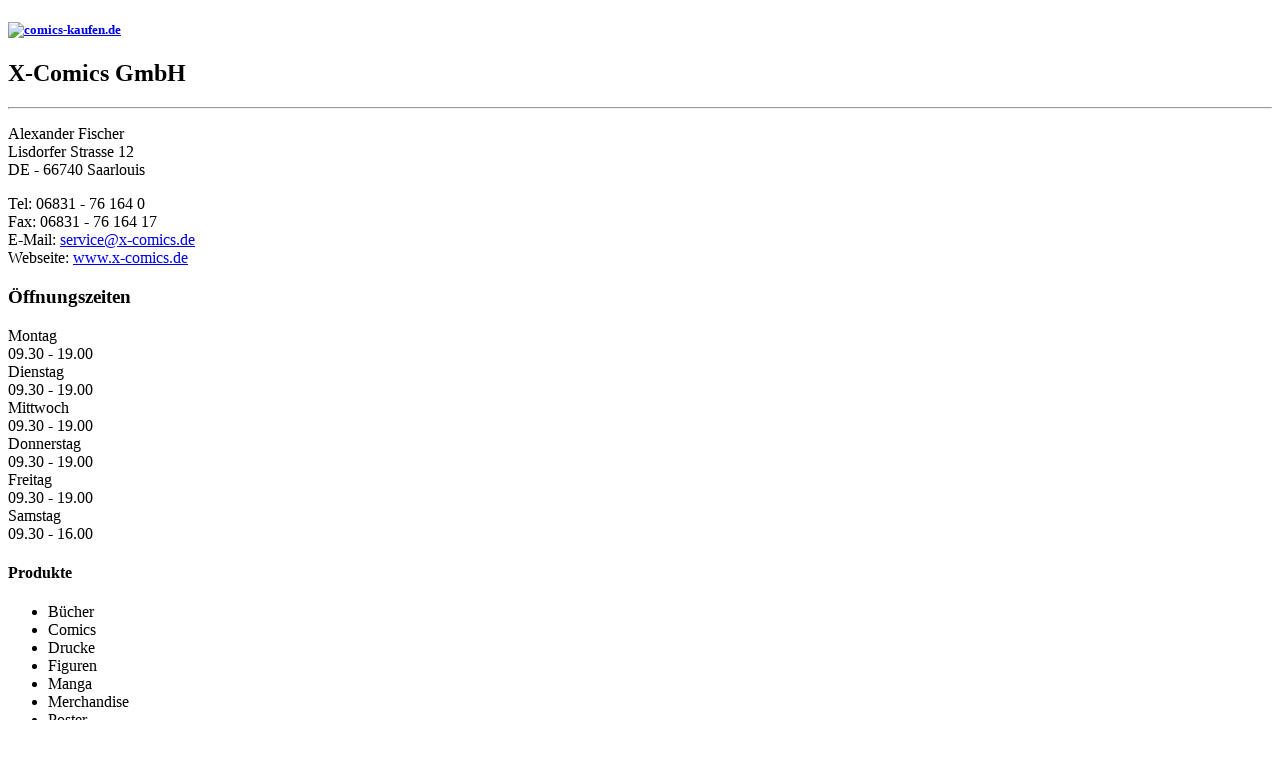

--- FILE ---
content_type: text/html; charset=utf-8
request_url: https://www.comics-kaufen.de/haendler/78/X-Comics-GmbH.html
body_size: 1918
content:
<!doctype html>
<html lang="de">
  <head>
    <meta charset="utf-8">
    <meta name="viewport" content="width=device-width, initial-scale=1, shrink-to-fit=no">
    <meta name="description" content="Sie suchen einen gut sortierten Laden für Ihren nächsten Comic-Einkauf? Hier werden Sie mit Sicherheit fündig – auch während der Corona-Krise!">
    <meta name="author" content="PPM Vertrieb">
    <meta name="publisher" content="PPM Vertrieb" />
    <meta name="company" content="PPM Vertriebs GmbH & Co. KG" />
    <meta name="language" content="de" />
    <meta name="robots" content="index,follow" />
    <meta name="page-topic" content="Comics, Mangas, Bücher, Romane" />
    <meta name="reply-to" content="info@ppm-vertrieb.de" />
    <meta name="keywords" content="" />
    <meta name="distribution" content="global" />
    <meta name="revisit-after" content="5" />
    <link rel="icon" href="https://www.comics-kaufen.de/templates/ck/favicon.ico">
    <link rel="apple-touch-icon" sizes="57x57" href="https://www.comics-kaufen.de/templates/ck/apple-icon-57x57.png">
    <link rel="apple-touch-icon" sizes="60x60" href="https://www.comics-kaufen.de/templates/ck/apple-icon-60x60.png">
    <link rel="apple-touch-icon" sizes="72x72" href="https://www.comics-kaufen.de/templates/ck/apple-icon-72x72.png">
    <link rel="apple-touch-icon" sizes="76x76" href="https://www.comics-kaufen.de/templates/ck/apple-icon-76x76.png">
    <link rel="apple-touch-icon" sizes="114x114" href="https://www.comics-kaufen.de/templates/ck/apple-icon-114x114.png">
    <link rel="apple-touch-icon" sizes="120x120" href="https://www.comics-kaufen.de/templates/ck/apple-icon-120x120.png">
    <link rel="apple-touch-icon" sizes="144x144" href="https://www.comics-kaufen.de/templates/ck/apple-icon-144x144.png">
    <link rel="apple-touch-icon" sizes="152x152" href="https://www.comics-kaufen.de/templates/ck/apple-icon-152x152.png">
    <link rel="apple-touch-icon" sizes="180x180" href="https://www.comics-kaufen.de/templates/ck/apple-icon-180x180.png">
    <link rel="icon" type="image/png" sizes="192x192"  href="https://www.comics-kaufen.de/templates/ck/android-icon-192x192.png">
    <link rel="icon" type="image/png" sizes="32x32" href="https://www.comics-kaufen.de/templates/ck/favicon-32x32.png">
    <link rel="icon" type="image/png" sizes="96x96" href="https://www.comics-kaufen.de/templates/ck/favicon-96x96.png">
    <link rel="icon" type="image/png" sizes="16x16" href="https://www.comics-kaufen.de/templates/ck/favicon-16x16.png">
    <link rel="manifest" href="https://www.comics-kaufen.de/templates/ck/manifest.json">
    <meta name="msapplication-TileColor" content="#ffffff">
    <meta name="msapplication-TileImage" content="https://www.comics-kaufen.de/templates/ck/ms-icon-144x144.png">
    <meta name="theme-color" content="#ffffff">




    <link rel="shortcut icon" href="https://www.comics-kaufen.de/templates/ck/favicon.ico" type="image/x-icon" />
    <base href="https://www.comics-kaufen.de/" />
    <title>X-Comics GmbH - comics-kaufen.de</title>
        <link href="https://www.comics-kaufen.de/templates/ck/style/css/bootstrap-reboot.min.css" rel="stylesheet">
    <link href="https://www.comics-kaufen.de/templates/ck/style/css/bootstrap-grid.min.css" rel="stylesheet">
    <link href="https://www.comics-kaufen.de/templates/ck/style/css/bootstrap.min.css" rel="stylesheet">
        <link href="https://www.comics-kaufen.de/templates/ck/style/css/bootstrap-sortable.min.css" rel="stylesheet">
        <link href="https://www.comics-kaufen.de/templates/ck/style/fontawesome/css/all.min.css" rel="stylesheet"> 
        <link href="https://www.comics-kaufen.de/templates/ck/style/fancybox/jquery.fancybox.min.css" rel="stylesheet">
        <link href="https://www.comics-kaufen.de/templates/ck/style/css/jquery.searchbox.min.css" rel="stylesheet"> 
        <link href="https://www.comics-kaufen.de/templates/ck/style/css/main.min.css" rel="stylesheet"> 
          </head>
  <body><div class="d-flex flex-column align-items-center pt-3 bg-white border-bottom shadow-sm">
  <h5 class="text-center"><a href="https://www.comics-kaufen.de/index.html"><img src="https://www.comics-kaufen.de/templates/ck/images/comics-kaufen.png" alt="comics-kaufen.de" class="img-fluid"></a></h5>
</div><div class="container">
<div class="row"> 	 
  <div class="mt-4 col-12 order-1 ">
	  <h2 class="mt-4">X-Comics GmbH</h2>
   	<hr>    	
   	<div class="row">
   		<div class="col-12 col-lg-7">
   			
   			<p>
   				Alexander Fischer<br>
   				Lisdorfer Strasse 12<br>
   				DE - 
   				66740   				Saarlouis   			</p>
   			<p>
   				Tel: 06831 - 76 164 0<br>Fax: 06831 - 76 164 17<br>E-Mail: <a href="mailto:service@x-comics.de">service@x-comics.de</a><br>Webseite: <a href="http://www.x-comics.de" target="_blank">www.x-comics.de</a>   			</p>
   		</div>
   		<div class="col-12 col-lg-5">

        
   				   			<div class="h-open">
				<h3>&Ouml;ffnungszeiten</h3>
	   			<div class="h-zeit-1">Montag</div><div class="h-zeit-2">09.30 - 19.00</div><div class="h-zeit-1">Dienstag</div><div class="h-zeit-2">09.30 - 19.00</div><div class="h-zeit-1">Mittwoch</div><div class="h-zeit-2">09.30 - 19.00</div><div class="h-zeit-1">Donnerstag</div><div class="h-zeit-2">09.30 - 19.00</div><div class="h-zeit-1">Freitag</div><div class="h-zeit-2">09.30 - 19.00</div><div class="h-zeit-1">Samstag</div><div class="h-zeit-2">09.30 - 16.00</div>	   				   			</div>
   			      



   		</div>
   	</div>

      <div class="row mt-4">
   		<div class="col-12">
   			<h4>Produkte</h4>
   			<div class="h-produkte"><ul><li>Bücher</li><li>Comics</li><li>Drucke</li><li>Figuren</li><li>Manga</li><li>Merchandise</li><li>Poster</li><li>Romane</li><li>US-Comics</li><li>Zeichenbedarf</li></ul></div>
		</div>
   </div>
   
   	       </div>

</div>
	</div>
	</div>

<div class="container">
    <div class="footer_nav">
    <a href="https://www.comics-kaufen.de/index.html">Händlersuche</a>
    <a href="https://www.comics-kaufen.de/haendlereintrag.html">Als Händler eintragen</a>
    <a href="https://www.comics-kaufen.de/datenschutz.html">Datenschutz</a>
    <a href="https://www.comics-kaufen.de/kontakt.html">Kontakt</a>
    <a href="https://www.comics-kaufen.de/impressum.html">Impressum</a>
	</div>
</div>


   <script src="https://www.comics-kaufen.de/templates/ck/style/js/jquery-3.3.1.slim.min.js"></script> 
    <script src="https://www.comics-kaufen.de/templates/ck/style/js/bootstrap.bundle.min.js"></script>
    



<!-- Matomo -->
<script type="text/javascript">
  var _paq = window._paq || [];
  /* tracker methods like "setCustomDimension" should be called before "trackPageView" */
  _paq.push(['disableCookies']);
  _paq.push(['trackPageView']);
  _paq.push(['enableLinkTracking']);
  (function() {
    var u="https://piwik.ppm-vertrieb.de/";
    _paq.push(['setTrackerUrl', u+'matomo.php']);
    _paq.push(['setSiteId', '3']);
    var d=document, g=d.createElement('script'), s=d.getElementsByTagName('script')[0];
    g.type='text/javascript'; g.async=true; g.defer=true; g.src=u+'matomo.js'; s.parentNode.insertBefore(g,s);
  })();
</script>
<!-- End Matomo Code -->
  </body>
</html>